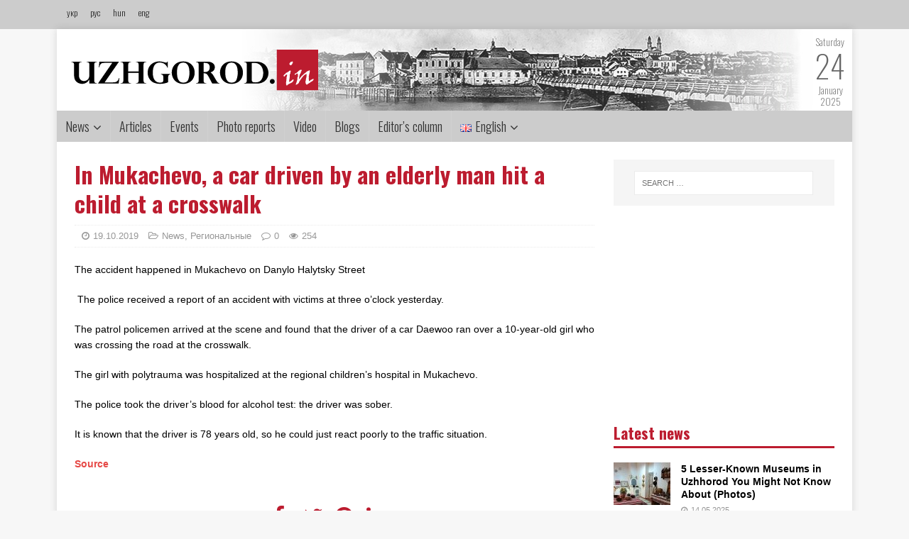

--- FILE ---
content_type: text/html; charset=UTF-8
request_url: http://uzhgorod.in/en/in-mukachevo-a-car-driven-by-an-elderly-man-hit-a-child-at-a-crosswalk/
body_size: 13410
content:
<!DOCTYPE html><html class="no-js" lang="en-GB"><head><meta charset="UTF-8"><meta name="viewport" content="width=device-width, initial-scale=1.0"><meta property="og:image" content=""><meta property="og:image:width" content="600"><meta property="og:image:height" content="600"><meta property="og:title" content="In Mukachevo, a car driven by an elderly man hit a child at a crosswalk"><meta property="og:url" content="http://uzhgorod.in/en/in-mukachevo-a-car-driven-by-an-elderly-man-hit-a-child-at-a-crosswalk/"><link rel="preconnect" href="https://fonts.gstatic.com"><link href="https://fonts.googleapis.com/css2?family=Oswald:wght@200;300;400;500;600;700&display=swap" rel="stylesheet"><link rel="profile" href="http://gmpg.org/xfn/11" /> <script type="text/javascript">var _gaq = _gaq || [];
  _gaq.push(['_setAccount', 'UA-27455159-1']);
  _gaq.push(['_trackPageview']);

  (function() {
    var ga = document.createElement('script'); ga.type = 'text/javascript'; ga.async = true;
    ga.src = ('https:' == document.location.protocol ? 'https://ssl' : 'http://www') + '.google-analytics.com/ga.js';
    var s = document.getElementsByTagName('script')[0]; s.parentNode.insertBefore(ga, s);
  })();</script> <link media="all" href="http://uzhgorod.in/wp-content/cache/autoptimize/css/autoptimize_5f57f76258178d3c0776d8d67bfa7f4b.css" rel="stylesheet" /><link media="screen" href="http://uzhgorod.in/wp-content/cache/autoptimize/css/autoptimize_0109b720bf00de7724e781da2a7e1d44.css" rel="stylesheet" /><title>In Mukachevo, a car driven by an elderly man hit a child at a crosswalk &#8211; uzhgorodin</title><link rel='dns-prefetch' href='//fonts.googleapis.com' /><link rel='dns-prefetch' href='//s.w.org' /><link rel="alternate" type="application/rss+xml" title="uzhgorodin &raquo; Feed" href="http://uzhgorod.in/en/feed/" /><link rel="alternate" type="application/rss+xml" title="uzhgorodin &raquo; Comments Feed" href="http://uzhgorod.in/en/comments/feed/" /><link rel="alternate" type="application/rss+xml" title="uzhgorodin &raquo; In Mukachevo, a car driven by an elderly man hit a child at a crosswalk Comments Feed" href="http://uzhgorod.in/en/in-mukachevo-a-car-driven-by-an-elderly-man-hit-a-child-at-a-crosswalk/feed/" /> <script type="text/javascript">window._wpemojiSettings = {"baseUrl":"https:\/\/s.w.org\/images\/core\/emoji\/13.0.0\/72x72\/","ext":".png","svgUrl":"https:\/\/s.w.org\/images\/core\/emoji\/13.0.0\/svg\/","svgExt":".svg","source":{"concatemoji":"http:\/\/uzhgorod.in\/wp-includes\/js\/wp-emoji-release.min.js?ver=5.5.17"}};
			!function(e,a,t){var n,r,o,i=a.createElement("canvas"),p=i.getContext&&i.getContext("2d");function s(e,t){var a=String.fromCharCode;p.clearRect(0,0,i.width,i.height),p.fillText(a.apply(this,e),0,0);e=i.toDataURL();return p.clearRect(0,0,i.width,i.height),p.fillText(a.apply(this,t),0,0),e===i.toDataURL()}function c(e){var t=a.createElement("script");t.src=e,t.defer=t.type="text/javascript",a.getElementsByTagName("head")[0].appendChild(t)}for(o=Array("flag","emoji"),t.supports={everything:!0,everythingExceptFlag:!0},r=0;r<o.length;r++)t.supports[o[r]]=function(e){if(!p||!p.fillText)return!1;switch(p.textBaseline="top",p.font="600 32px Arial",e){case"flag":return s([127987,65039,8205,9895,65039],[127987,65039,8203,9895,65039])?!1:!s([55356,56826,55356,56819],[55356,56826,8203,55356,56819])&&!s([55356,57332,56128,56423,56128,56418,56128,56421,56128,56430,56128,56423,56128,56447],[55356,57332,8203,56128,56423,8203,56128,56418,8203,56128,56421,8203,56128,56430,8203,56128,56423,8203,56128,56447]);case"emoji":return!s([55357,56424,8205,55356,57212],[55357,56424,8203,55356,57212])}return!1}(o[r]),t.supports.everything=t.supports.everything&&t.supports[o[r]],"flag"!==o[r]&&(t.supports.everythingExceptFlag=t.supports.everythingExceptFlag&&t.supports[o[r]]);t.supports.everythingExceptFlag=t.supports.everythingExceptFlag&&!t.supports.flag,t.DOMReady=!1,t.readyCallback=function(){t.DOMReady=!0},t.supports.everything||(n=function(){t.readyCallback()},a.addEventListener?(a.addEventListener("DOMContentLoaded",n,!1),e.addEventListener("load",n,!1)):(e.attachEvent("onload",n),a.attachEvent("onreadystatechange",function(){"complete"===a.readyState&&t.readyCallback()})),(n=t.source||{}).concatemoji?c(n.concatemoji):n.wpemoji&&n.twemoji&&(c(n.twemoji),c(n.wpemoji)))}(window,document,window._wpemojiSettings);</script> <link rel='stylesheet' id='mh-google-fonts-css'  href='https://fonts.googleapis.com/css?family=Open+Sans:400,400italic,700,600' type='text/css' media='all' /> <script type='text/javascript' src='http://uzhgorod.in/wp-includes/js/jquery/jquery.js?ver=1.12.4-wp' id='jquery-core-js'></script> <script type='application/json' id='wpp-json'>{"sampling_active":0,"sampling_rate":100,"ajax_url":"http:\/\/uzhgorod.in\/wp-json\/wordpress-popular-posts\/v1\/popular-posts","ID":197561,"token":"58f3b28c3f","lang":"en","debug":0}</script> <link rel="https://api.w.org/" href="http://uzhgorod.in/wp-json/" /><link rel="alternate" type="application/json" href="http://uzhgorod.in/wp-json/wp/v2/posts/197561" /><link rel="EditURI" type="application/rsd+xml" title="RSD" href="http://uzhgorod.in/xmlrpc.php?rsd" /><link rel="wlwmanifest" type="application/wlwmanifest+xml" href="http://uzhgorod.in/wp-includes/wlwmanifest.xml" /><link rel='prev' title='Let&#8217;s go to the Bozdosh Park: &#8220;Indian Summer&#8221; has started (PROGRAM)' href='http://uzhgorod.in/en/let-s-go-to-the-bozdosh-park-indian-summer-has-started-program/' /><link rel='next' title='This weekend, the weather in Transcarpathia will be warm and dry' href='http://uzhgorod.in/en/this-weekend-the-weather-in-transcarpathia-will-be-warm-and-dry/' /><meta name="generator" content="WordPress 5.5.17" /><link rel="canonical" href="http://uzhgorod.in/en/in-mukachevo-a-car-driven-by-an-elderly-man-hit-a-child-at-a-crosswalk/" /><link rel='shortlink' href='http://uzhgorod.in/?p=197561' /><link rel="alternate" type="application/json+oembed" href="http://uzhgorod.in/wp-json/oembed/1.0/embed?url=http%3A%2F%2Fuzhgorod.in%2Fen%2Fin-mukachevo-a-car-driven-by-an-elderly-man-hit-a-child-at-a-crosswalk%2F" /><link rel="alternate" type="text/xml+oembed" href="http://uzhgorod.in/wp-json/oembed/1.0/embed?url=http%3A%2F%2Fuzhgorod.in%2Fen%2Fin-mukachevo-a-car-driven-by-an-elderly-man-hit-a-child-at-a-crosswalk%2F&#038;format=xml" /><link rel="alternate" href="http://uzhgorod.in/u-mukachevi-avtomobil-kerovanyj-litnim-cholovikom-zbyv-dytynu-na-pishohidnomu-perehodi/" hreflang="uk" /><link rel="alternate" href="http://uzhgorod.in/en/in-mukachevo-a-car-driven-by-an-elderly-man-hit-a-child-at-a-crosswalk/" hreflang="en" /><link rel="alternate" href="http://uzhgorod.in/ru/v-mukachevo-avtomobyl-upravlyaemyj-pozhylym-muzhchynoj-sbyl-rebenka-na-peshehodnom-perehode/" hreflang="ru" /> <!--[if lt IE 9]> <script src="http://uzhgorod.in/wp-content/themes/mh-magazine-lite/js/css3-mediaqueries.js"></script> <![endif]--><link rel="icon" href="http://uzhgorod.in/wp-content/uploads/2020/11/cropped-logo22-32x32.jpg" sizes="32x32" /><link rel="icon" href="http://uzhgorod.in/wp-content/uploads/2020/11/cropped-logo22-192x192.jpg" sizes="192x192" /><link rel="apple-touch-icon" href="http://uzhgorod.in/wp-content/uploads/2020/11/cropped-logo22-180x180.jpg" /><meta name="msapplication-TileImage" content="http://uzhgorod.in/wp-content/uploads/2020/11/cropped-logo22-270x270.jpg" /></head><body id="mh-mobile" class="post-template-default single single-post postid-197561 single-format-standard wp-custom-logo mh-right-sb" itemscope="itemscope" itemtype="http://schema.org/WebPage"><div class="toppp"><div class="topcont"><div class="langs"> <a href="http://uzhgorod.in">укр</a> <a href="http://uzhgorod.in/ru">рус</a> <a href="http://uzhgorod.in/hu">hun</a> <a href="http://uzhgorod.in/en">eng</a></div></div></div><div class="mh-container mh-container-outer"><div class="mh-header-mobile-nav mh-clearfix"></div><header class="mh-header" itemscope="itemscope" itemtype="http://schema.org/WPHeader"><div class="mh-container mh-container-inner mh-row mh-clearfix"><div class="mh-custom-header mh-clearfix"><div class="mh-site-identity"><div class="mh-site-logo" role="banner" itemscope="itemscope" itemtype="http://schema.org/Brand"> <a href="http://uzhgorod.in/en/golovna-english" class="custom-logo-link" rel="home"><noscript><img width="348" height="59" src="http://uzhgorod.in/wp-content/uploads/2020/11/cropped-logo.png" class="custom-logo" alt="uzhgorodin" srcset="http://uzhgorod.in/wp-content/uploads/2020/11/cropped-logo.png 348w, http://uzhgorod.in/wp-content/uploads/2020/11/cropped-logo-300x51.png 300w" sizes="(max-width: 348px) 100vw, 348px"></noscript><img width="348" height="59" src='data:image/svg+xml,%3Csvg%20xmlns=%22http://www.w3.org/2000/svg%22%20viewBox=%220%200%20348%2059%22%3E%3C/svg%3E' data-src="http://uzhgorod.in/wp-content/uploads/2020/11/cropped-logo.png" class="lazyload custom-logo" alt="uzhgorodin" data-srcset="http://uzhgorod.in/wp-content/uploads/2020/11/cropped-logo.png 348w, http://uzhgorod.in/wp-content/uploads/2020/11/cropped-logo-300x51.png 300w" data-sizes="(max-width: 348px) 100vw, 348px"></a></div></div></div><div class="datum"> <span>Saturday</span> <br> <span style="font-size:44px">24</span><br> <span>January</span><br> <span>2025</span><br></div></div><div class="mh-main-nav-wrap"><nav class="mh-navigation mh-main-nav mh-container mh-container-inner mh-clearfix" itemscope="itemscope" itemtype="http://schema.org/SiteNavigationElement"><div class="menu-main-menu-container"><ul id="menu-main-menu" class="menu"><li id="menu-item-204468" class="menu-item menu-item-type-taxonomy menu-item-object-category current-post-ancestor current-menu-parent current-custom-parent menu-item-has-children menu-item-204468"><a href="http://uzhgorod.in/en/category/news/">News</a><ul class="sub-menu"><li id="menu-item-203952" class="menu-item menu-item-type-taxonomy menu-item-object-category menu-item-203952"><a href="http://uzhgorod.in/en/category/politics/">Politics</a></li><li id="menu-item-203950" class="menu-item menu-item-type-taxonomy menu-item-object-category menu-item-203950"><a href="http://uzhgorod.in/en/category/economy/">Economy</a></li><li id="menu-item-203949" class="menu-item menu-item-type-taxonomy menu-item-object-category menu-item-203949"><a href="http://uzhgorod.in/en/category/culture/">Culture</a></li><li id="menu-item-203953" class="menu-item menu-item-type-taxonomy menu-item-object-category menu-item-203953"><a href="http://uzhgorod.in/en/category/society/">Society</a></li><li id="menu-item-203954" class="menu-item menu-item-type-taxonomy menu-item-object-category menu-item-203954"><a href="http://uzhgorod.in/en/category/tourism/">Tourism</a></li><li id="menu-item-204170" class="menu-item menu-item-type-taxonomy menu-item-object-category menu-item-204170"><a href="http://uzhgorod.in/en/category/life/">Life</a></li><li id="menu-item-203948" class="menu-item menu-item-type-taxonomy menu-item-object-category menu-item-203948"><a href="http://uzhgorod.in/en/category/criminal-and-emergency/">Criminal and Emergency</a></li><li id="menu-item-203947" class="menu-item menu-item-type-taxonomy menu-item-object-category menu-item-203947"><a href="http://uzhgorod.in/en/category/communal/">Communal</a></li><li id="menu-item-203955" class="menu-item menu-item-type-taxonomy menu-item-object-category menu-item-203955"><a href="http://uzhgorod.in/en/category/transcarpathians-abroad/">Transcarpathians abroad</a></li><li id="menu-item-203956" class="menu-item menu-item-type-taxonomy menu-item-object-category menu-item-203956"><a href="http://uzhgorod.in/en/category/entrepreneurs/">Entrepreneurs</a></li><li id="menu-item-203951" class="menu-item menu-item-type-taxonomy menu-item-object-category menu-item-203951"><a href="http://uzhgorod.in/en/category/interviews/">Interviews</a></li></ul></li><li id="menu-item-204469" class="menu-item menu-item-type-taxonomy menu-item-object-category menu-item-204469"><a href="http://uzhgorod.in/en/category/article/">Articles</a></li><li id="menu-item-204615" class="menu-item menu-item-type-taxonomy menu-item-object-category menu-item-204615"><a href="http://uzhgorod.in/en/category/event/">Events</a></li><li id="menu-item-204472" class="menu-item menu-item-type-taxonomy menu-item-object-category menu-item-204472"><a href="http://uzhgorod.in/en/category/photo-reports/">Photo reports</a></li><li id="menu-item-204474" class="menu-item menu-item-type-taxonomy menu-item-object-category menu-item-204474"><a href="http://uzhgorod.in/en/category/video-en/">Video</a></li><li id="menu-item-204477" class="menu-item menu-item-type-taxonomy menu-item-object-category menu-item-204477"><a href="http://uzhgorod.in/en/category/blogy/">Blogs</a></li><li id="menu-item-204481" class="menu-item menu-item-type-taxonomy menu-item-object-category menu-item-204481"><a href="http://uzhgorod.in/en/category/editors-column/">Editor&#8217;s column</a></li><li id="menu-item-265" class="pll-parent-menu-item menu-item menu-item-type-custom menu-item-object-custom current-menu-parent menu-item-has-children menu-item-265"><a href="#pll_switcher"><img src="[data-uri]" title="English" alt="English" width="16" height="11" style="width: 16px; height: 11px;" /><span style="margin-left:0.3em;">English</span></a><ul class="sub-menu"><li id="menu-item-265-uk" class="lang-item lang-item-11 lang-item-uk lang-item-first menu-item menu-item-type-custom menu-item-object-custom menu-item-265-uk"><a href="http://uzhgorod.in/u-mukachevi-avtomobil-kerovanyj-litnim-cholovikom-zbyv-dytynu-na-pishohidnomu-perehodi/" hreflang="uk" lang="uk"><img src="[data-uri]" title="Українська" alt="Українська" width="16" height="11" style="width: 16px; height: 11px;" /><span style="margin-left:0.3em;">Українська</span></a></li><li id="menu-item-265-en" class="lang-item lang-item-14 lang-item-en current-lang menu-item menu-item-type-custom menu-item-object-custom menu-item-265-en"><a href="http://uzhgorod.in/en/in-mukachevo-a-car-driven-by-an-elderly-man-hit-a-child-at-a-crosswalk/" hreflang="en-GB" lang="en-GB"><img src="[data-uri]" title="English" alt="English" width="16" height="11" style="width: 16px; height: 11px;" /><span style="margin-left:0.3em;">English</span></a></li><li id="menu-item-265-hu" class="lang-item lang-item-18 lang-item-hu no-translation menu-item menu-item-type-custom menu-item-object-custom menu-item-265-hu"><a href="http://uzhgorod.in/hu/golovna-magyar/" hreflang="hu-HU" lang="hu-HU"><img src="[data-uri]" title="Magyar" alt="Magyar" width="16" height="11" style="width: 16px; height: 11px;" /><span style="margin-left:0.3em;">Magyar</span></a></li><li id="menu-item-265-ru" class="lang-item lang-item-22 lang-item-ru menu-item menu-item-type-custom menu-item-object-custom menu-item-265-ru"><a href="http://uzhgorod.in/ru/v-mukachevo-avtomobyl-upravlyaemyj-pozhylym-muzhchynoj-sbyl-rebenka-na-peshehodnom-perehode/" hreflang="ru-RU" lang="ru-RU"><img src="[data-uri]" title="Русский" alt="Русский" width="16" height="11" style="width: 16px; height: 11px;" /><span style="margin-left:0.3em;">Русский</span></a></li></ul></li></ul></div></nav></div></header><div class="mh-wrapper mh-clearfix"><div id="main-content" class="mh-content" role="main" itemprop="mainContentOfPage"><article id="post-197561" class="post-197561 post type-post status-publish format-standard hentry category-news category-regyonalnye"><header class="entry-header mh-clearfix"><h1 class="entry-title">In Mukachevo, a car driven by an elderly man hit a child at a crosswalk</h1><p class="mh-meta entry-meta"> <span class="entry-meta-date updated"><i class="fa fa-clock-o"></i><a href="http://uzhgorod.in/en/2019/10/">19.10.2019</a></span> <span class="entry-meta-author author vcard"><i class="fa fa-user"></i><a class="fn" href="http://uzhgorod.in/en/author/shpilman/">shpilman</a></span> <span class="entry-meta-categories"><i class="fa fa-folder-open-o"></i><a href="http://uzhgorod.in/en/category/news/" rel="category tag">News</a>, <a href="http://uzhgorod.in/ru/category/regyonalnye/" rel="category tag">Региональные</a></span> <span class="entry-meta-comments"><i class="fa fa-comment-o"></i><a class="mh-comment-scroll" href="http://uzhgorod.in/en/in-mukachevo-a-car-driven-by-an-elderly-man-hit-a-child-at-a-crosswalk/#mh-comments">0</a></span> <span class="entry-meta-views"><i class="fa fa-eye"></i>254</span></p></header><div class="entry-content mh-clearfix"><p>The accident happened in Mukachevo on Danylo Halytsky Street&nbsp;</p><p>&nbsp;The police received a report of an accident with victims at three o&#8217;clock yesterday.</p><p>The patrol policemen arrived at the scene and found that the driver of a car Daewoo ran over a 10-year-old girl who was crossing the road at the crosswalk.&nbsp;</p><p>The girl with polytrauma was hospitalized at the regional children&#8217;s hospital in Mukachevo.&nbsp;</p><p>The police took the driver&#8217;s blood for alcohol test: the driver was sober.</p><p>It is known that the driver is 78 years old, so he could just react poorly to the traffic situation.&nbsp;</p><p><a href="#[base64]" class="external-link">Source</a></p></div><div class="social-share"><ul><li> <a href="https://www.facebook.com/sharer.php?u=http://uzhgorod.in/en/in-mukachevo-a-car-driven-by-an-elderly-man-hit-a-child-at-a-crosswalk/&amp;t=In Mukachevo, a car driven by an elderly man hit a child at a crosswalk" class="social-fb" target="_blank"> <i class="fa fa-facebook" aria-hidden="true"></i> </a></li><li> <a href="https://twitter.com/share?url=http://uzhgorod.in/en/in-mukachevo-a-car-driven-by-an-elderly-man-hit-a-child-at-a-crosswalk/&amp;text=In Mukachevo, a car driven by an elderly man hit a child at a crosswalk&amp;hashtags=my_hashtag" class="social-tw" target="_blank"> <i class="fa fa-twitter" aria-hidden="true"></i> </a></li><li> <a href="javascript:void((function()%7Bvar%20e=document.createElement('script');e.setAttribute('type','text/javascript');e.setAttribute('charset','UTF-8');e.setAttribute('src','http://assets.pinterest.com/js/pinmarklet.js?r='+Math.random()*99999999);document.body.appendChild(e)%7D)());" class="social-pt"> <i class="fa fa-pinterest" aria-hidden="true"></i> </a></li><li> <a href="http://www.linkedin.com/shareArticle?mini=true&url=http://uzhgorod.in/en/in-mukachevo-a-car-driven-by-an-elderly-man-hit-a-child-at-a-crosswalk/&title=In Mukachevo, a car driven by an elderly man hit a child at a crosswalk&summary=&source=uzhgorodin" target="_new"> <i class="fa fa-linkedin" aria-hidden="true"></i> </a></li></ul></div> <ins class="adsbygoogle"
 style="display:block"
 data-ad-client="ca-pub-6628720356072578"
 data-ad-slot="7578282646"
 data-ad-format="auto"></ins></article><h4 id="mh-comments" class="mh-widget-title mh-comment-form-title"> <span class="mh-widget-title-inner"> Будьте першим, додайте коментар! </span></h4><div id="respond" class="comment-respond"><h3 id="reply-title" class="comment-reply-title">Залишити відгук <small><a rel="nofollow" id="cancel-comment-reply-link" href="/en/in-mukachevo-a-car-driven-by-an-elderly-man-hit-a-child-at-a-crosswalk/#respond" style="display:none;">Cancel reply</a></small></h3><p class="must-log-in">You must be <a href="http://uzhgorod.in/wp-login.php?redirect_to=http%3A%2F%2Fuzhgorod.in%2Fen%2Fin-mukachevo-a-car-driven-by-an-elderly-man-hit-a-child-at-a-crosswalk%2F">logged in</a> to post a comment.</p></div></div><aside class="mh-widget-col-1 mh-sidebar" itemscope="itemscope" itemtype="http://schema.org/WPSideBar"><div id="search-2" class="mh-widget widget_search"><form role="search" method="get" class="search-form" action="http://uzhgorod.in/en/"> <label> <span class="screen-reader-text">Search for:</span> <input type="search" class="search-field" placeholder="Search &hellip;" value="" name="s" /> </label> <input type="submit" class="search-submit" value="Search" /></form></div><div id="custom_html-9" class="widget_text mh-widget widget_custom_html"><div class="textwidget custom-html-widget"><script type="text/javascript">google_ad_client = "ca-pub-6628720356072578";
/* 300x250 */
google_ad_slot = "3937632640";
google_ad_width = 300;
google_ad_height = 250;</script> <script type="text/javascript"
src="//pagead2.googlesyndication.com/pagead/show_ads.js"></script></div></div><div id="mh_custom_posts-4" class="mh-widget mh_custom_posts"><h4 class="mh-widget-title"><span class="mh-widget-title-inner">Latest news</span></h4><ul class="mh-custom-posts-widget mh-clearfix"><li class="post-267072 mh-custom-posts-item mh-custom-posts-small mh-clearfix"><figure class="mh-custom-posts-thumb"> <a href="http://uzhgorod.in/en/5-lesser-known-museums-in-uzhhorod-you-might-not-know-about-photos/" title="5 Lesser-Known Museums in Uzhhorod You Might Not Know About (Photos)"><noscript><img width="80" height="60" src="http://uzhgorod.in/wp-content/uploads/2025/05/muz1.jpg-80x60.jpg" class="attachment-mh-magazine-lite-small size-mh-magazine-lite-small wp-post-image" alt="" srcset="http://uzhgorod.in/wp-content/uploads/2025/05/muz1.jpg-80x60.jpg 80w, http://uzhgorod.in/wp-content/uploads/2025/05/muz1.jpg-326x245.jpg 326w" sizes="(max-width: 80px) 100vw, 80px" /></noscript><img width="80" height="60" src='data:image/svg+xml,%3Csvg%20xmlns=%22http://www.w3.org/2000/svg%22%20viewBox=%220%200%2080%2060%22%3E%3C/svg%3E' data-src="http://uzhgorod.in/wp-content/uploads/2025/05/muz1.jpg-80x60.jpg" class="lazyload attachment-mh-magazine-lite-small size-mh-magazine-lite-small wp-post-image" alt="" data-srcset="http://uzhgorod.in/wp-content/uploads/2025/05/muz1.jpg-80x60.jpg 80w, http://uzhgorod.in/wp-content/uploads/2025/05/muz1.jpg-326x245.jpg 326w" data-sizes="(max-width: 80px) 100vw, 80px" /> </a></figure><div class="mh-custom-posts-header"><p class="mh-custom-posts-small-title"> <a href="http://uzhgorod.in/en/5-lesser-known-museums-in-uzhhorod-you-might-not-know-about-photos/" title="5 Lesser-Known Museums in Uzhhorod You Might Not Know About (Photos)"> 5 Lesser-Known Museums in Uzhhorod You Might Not Know About (Photos) </a></p><div class="mh-meta mh-custom-posts-meta"> <span class="mh-meta-date updated"><i class="fa fa-clock-o"></i>14.05.2025</span></div></div></li><li class="post-267070 mh-custom-posts-item mh-custom-posts-small mh-clearfix"><figure class="mh-custom-posts-thumb"> <a href="http://uzhgorod.in/en/zakarpattia-oblast-increases-its-generating-capacity-by-20-mw-in-three-months/" title="Zakarpattia Oblast Increases Its Generating Capacity by 20 MW in Three Months"><noscript><img width="80" height="60" src="http://uzhgorod.in/wp-content/uploads/2025/05/11-1-80x60.png" class="attachment-mh-magazine-lite-small size-mh-magazine-lite-small wp-post-image" alt="" srcset="http://uzhgorod.in/wp-content/uploads/2025/05/11-1-80x60.png 80w, http://uzhgorod.in/wp-content/uploads/2025/05/11-1-326x245.png 326w" sizes="(max-width: 80px) 100vw, 80px" /></noscript><img width="80" height="60" src='data:image/svg+xml,%3Csvg%20xmlns=%22http://www.w3.org/2000/svg%22%20viewBox=%220%200%2080%2060%22%3E%3C/svg%3E' data-src="http://uzhgorod.in/wp-content/uploads/2025/05/11-1-80x60.png" class="lazyload attachment-mh-magazine-lite-small size-mh-magazine-lite-small wp-post-image" alt="" data-srcset="http://uzhgorod.in/wp-content/uploads/2025/05/11-1-80x60.png 80w, http://uzhgorod.in/wp-content/uploads/2025/05/11-1-326x245.png 326w" data-sizes="(max-width: 80px) 100vw, 80px" /> </a></figure><div class="mh-custom-posts-header"><p class="mh-custom-posts-small-title"> <a href="http://uzhgorod.in/en/zakarpattia-oblast-increases-its-generating-capacity-by-20-mw-in-three-months/" title="Zakarpattia Oblast Increases Its Generating Capacity by 20 MW in Three Months"> Zakarpattia Oblast Increases Its Generating Capacity by 20 MW in Three Months </a></p><div class="mh-meta mh-custom-posts-meta"> <span class="mh-meta-date updated"><i class="fa fa-clock-o"></i>14.05.2025</span></div></div></li><li class="post-267068 mh-custom-posts-item mh-custom-posts-small mh-clearfix"><figure class="mh-custom-posts-thumb"> <a href="http://uzhgorod.in/en/a-banner-depicting-slovak-prime-minister-robert-fico-in-a-soviet-military-uniform-with-the-word-traitor-was-hung-in-the-city-of-kosice/" title="A banner depicting Slovak Prime Minister Robert Fico in a Soviet military uniform with the word &#8220;Traitor&#8221; was hung in the city of Košice"><noscript><img width="80" height="60" src="http://uzhgorod.in/wp-content/uploads/2025/05/22-2-80x60.jpg" class="attachment-mh-magazine-lite-small size-mh-magazine-lite-small wp-post-image" alt="" srcset="http://uzhgorod.in/wp-content/uploads/2025/05/22-2-80x60.jpg 80w, http://uzhgorod.in/wp-content/uploads/2025/05/22-2-678x509.jpg 678w, http://uzhgorod.in/wp-content/uploads/2025/05/22-2-326x245.jpg 326w" sizes="(max-width: 80px) 100vw, 80px" /></noscript><img width="80" height="60" src='data:image/svg+xml,%3Csvg%20xmlns=%22http://www.w3.org/2000/svg%22%20viewBox=%220%200%2080%2060%22%3E%3C/svg%3E' data-src="http://uzhgorod.in/wp-content/uploads/2025/05/22-2-80x60.jpg" class="lazyload attachment-mh-magazine-lite-small size-mh-magazine-lite-small wp-post-image" alt="" data-srcset="http://uzhgorod.in/wp-content/uploads/2025/05/22-2-80x60.jpg 80w, http://uzhgorod.in/wp-content/uploads/2025/05/22-2-678x509.jpg 678w, http://uzhgorod.in/wp-content/uploads/2025/05/22-2-326x245.jpg 326w" data-sizes="(max-width: 80px) 100vw, 80px" /> </a></figure><div class="mh-custom-posts-header"><p class="mh-custom-posts-small-title"> <a href="http://uzhgorod.in/en/a-banner-depicting-slovak-prime-minister-robert-fico-in-a-soviet-military-uniform-with-the-word-traitor-was-hung-in-the-city-of-kosice/" title="A banner depicting Slovak Prime Minister Robert Fico in a Soviet military uniform with the word &#8220;Traitor&#8221; was hung in the city of Košice"> A banner depicting Slovak Prime Minister Robert Fico in a Soviet military uniform with the word &#8220;Traitor&#8221; was hung in the city of Košice </a></p><div class="mh-meta mh-custom-posts-meta"> <span class="mh-meta-date updated"><i class="fa fa-clock-o"></i>14.05.2025</span></div></div></li><li class="post-264277 mh-custom-posts-item mh-custom-posts-small mh-clearfix"><figure class="mh-custom-posts-thumb"> <a href="http://uzhgorod.in/en/russia-launches-deadly-missile-strike-on-sumy-on-palm-sunday-21-killed-over-80-injured/" title="Russia launches deadly missile strike on Sumy on Palm Sunday: 21 killed, over 80 injured"><noscript><img width="80" height="60" src="http://uzhgorod.in/wp-content/uploads/2025/04/sum18-80x60.jpg" class="attachment-mh-magazine-lite-small size-mh-magazine-lite-small wp-post-image" alt="" srcset="http://uzhgorod.in/wp-content/uploads/2025/04/sum18-80x60.jpg 80w, http://uzhgorod.in/wp-content/uploads/2025/04/sum18-678x509.jpg 678w, http://uzhgorod.in/wp-content/uploads/2025/04/sum18-326x245.jpg 326w" sizes="(max-width: 80px) 100vw, 80px" /></noscript><img width="80" height="60" src='data:image/svg+xml,%3Csvg%20xmlns=%22http://www.w3.org/2000/svg%22%20viewBox=%220%200%2080%2060%22%3E%3C/svg%3E' data-src="http://uzhgorod.in/wp-content/uploads/2025/04/sum18-80x60.jpg" class="lazyload attachment-mh-magazine-lite-small size-mh-magazine-lite-small wp-post-image" alt="" data-srcset="http://uzhgorod.in/wp-content/uploads/2025/04/sum18-80x60.jpg 80w, http://uzhgorod.in/wp-content/uploads/2025/04/sum18-678x509.jpg 678w, http://uzhgorod.in/wp-content/uploads/2025/04/sum18-326x245.jpg 326w" data-sizes="(max-width: 80px) 100vw, 80px" /> </a></figure><div class="mh-custom-posts-header"><p class="mh-custom-posts-small-title"> <a href="http://uzhgorod.in/en/russia-launches-deadly-missile-strike-on-sumy-on-palm-sunday-21-killed-over-80-injured/" title="Russia launches deadly missile strike on Sumy on Palm Sunday: 21 killed, over 80 injured"> Russia launches deadly missile strike on Sumy on Palm Sunday: 21 killed, over 80 injured </a></p><div class="mh-meta mh-custom-posts-meta"> <span class="mh-meta-date updated"><i class="fa fa-clock-o"></i>13.04.2025</span></div></div></li><li class="post-254158 mh-custom-posts-item mh-custom-posts-small mh-clearfix"><figure class="mh-custom-posts-thumb"> <a href="http://uzhgorod.in/en/mukachevo-man-attacks-stepdaughter-with-knife-during-argument/" title="Mukachevo man attacks stepdaughter with knife during argument"><noscript><img width="80" height="60" src="http://uzhgorod.in/wp-content/uploads/2024/09/kill0-80x60.jpg" class="attachment-mh-magazine-lite-small size-mh-magazine-lite-small wp-post-image" alt="" srcset="http://uzhgorod.in/wp-content/uploads/2024/09/kill0-80x60.jpg 80w, http://uzhgorod.in/wp-content/uploads/2024/09/kill0-678x509.jpg 678w, http://uzhgorod.in/wp-content/uploads/2024/09/kill0-326x245.jpg 326w" sizes="(max-width: 80px) 100vw, 80px" /></noscript><img width="80" height="60" src='data:image/svg+xml,%3Csvg%20xmlns=%22http://www.w3.org/2000/svg%22%20viewBox=%220%200%2080%2060%22%3E%3C/svg%3E' data-src="http://uzhgorod.in/wp-content/uploads/2024/09/kill0-80x60.jpg" class="lazyload attachment-mh-magazine-lite-small size-mh-magazine-lite-small wp-post-image" alt="" data-srcset="http://uzhgorod.in/wp-content/uploads/2024/09/kill0-80x60.jpg 80w, http://uzhgorod.in/wp-content/uploads/2024/09/kill0-678x509.jpg 678w, http://uzhgorod.in/wp-content/uploads/2024/09/kill0-326x245.jpg 326w" data-sizes="(max-width: 80px) 100vw, 80px" /> </a></figure><div class="mh-custom-posts-header"><p class="mh-custom-posts-small-title"> <a href="http://uzhgorod.in/en/mukachevo-man-attacks-stepdaughter-with-knife-during-argument/" title="Mukachevo man attacks stepdaughter with knife during argument"> Mukachevo man attacks stepdaughter with knife during argument </a></p><div class="mh-meta mh-custom-posts-meta"> <span class="mh-meta-date updated"><i class="fa fa-clock-o"></i>27.09.2024</span></div></div></li><li class="post-254149 mh-custom-posts-item mh-custom-posts-small mh-clearfix"><figure class="mh-custom-posts-thumb"> <a href="http://uzhgorod.in/en/antique-bible-seized-at-the-romanian-border-for-examination/" title="Antique Bible seized at the Romanian border for examination"><noscript><img width="80" height="60" src="http://uzhgorod.in/wp-content/uploads/2024/09/bib2-80x60.jpg" class="attachment-mh-magazine-lite-small size-mh-magazine-lite-small wp-post-image" alt="" srcset="http://uzhgorod.in/wp-content/uploads/2024/09/bib2-80x60.jpg 80w, http://uzhgorod.in/wp-content/uploads/2024/09/bib2-678x509.jpg 678w, http://uzhgorod.in/wp-content/uploads/2024/09/bib2-326x245.jpg 326w" sizes="(max-width: 80px) 100vw, 80px" /></noscript><img width="80" height="60" src='data:image/svg+xml,%3Csvg%20xmlns=%22http://www.w3.org/2000/svg%22%20viewBox=%220%200%2080%2060%22%3E%3C/svg%3E' data-src="http://uzhgorod.in/wp-content/uploads/2024/09/bib2-80x60.jpg" class="lazyload attachment-mh-magazine-lite-small size-mh-magazine-lite-small wp-post-image" alt="" data-srcset="http://uzhgorod.in/wp-content/uploads/2024/09/bib2-80x60.jpg 80w, http://uzhgorod.in/wp-content/uploads/2024/09/bib2-678x509.jpg 678w, http://uzhgorod.in/wp-content/uploads/2024/09/bib2-326x245.jpg 326w" data-sizes="(max-width: 80px) 100vw, 80px" /> </a></figure><div class="mh-custom-posts-header"><p class="mh-custom-posts-small-title"> <a href="http://uzhgorod.in/en/antique-bible-seized-at-the-romanian-border-for-examination/" title="Antique Bible seized at the Romanian border for examination"> Antique Bible seized at the Romanian border for examination </a></p><div class="mh-meta mh-custom-posts-meta"> <span class="mh-meta-date updated"><i class="fa fa-clock-o"></i>27.09.2024</span></div></div></li><li class="post-253989 mh-custom-posts-item mh-custom-posts-small mh-clearfix"><figure class="mh-custom-posts-thumb"> <a href="http://uzhgorod.in/en/we-will-never-forget-uzhhorod-celebrates-ukraine-s-defenders-day/" title="&#8220;We Will Never Forget&#8221;: Uzhhorod Celebrates Ukraine&#8217;s Defenders&#8217; Day"><noscript><img width="80" height="60" src="http://uzhgorod.in/wp-content/uploads/2024/09/t2-80x60.jpg" class="attachment-mh-magazine-lite-small size-mh-magazine-lite-small wp-post-image" alt="" srcset="http://uzhgorod.in/wp-content/uploads/2024/09/t2-80x60.jpg 80w, http://uzhgorod.in/wp-content/uploads/2024/09/t2-678x509.jpg 678w, http://uzhgorod.in/wp-content/uploads/2024/09/t2-326x245.jpg 326w" sizes="(max-width: 80px) 100vw, 80px" /></noscript><img width="80" height="60" src='data:image/svg+xml,%3Csvg%20xmlns=%22http://www.w3.org/2000/svg%22%20viewBox=%220%200%2080%2060%22%3E%3C/svg%3E' data-src="http://uzhgorod.in/wp-content/uploads/2024/09/t2-80x60.jpg" class="lazyload attachment-mh-magazine-lite-small size-mh-magazine-lite-small wp-post-image" alt="" data-srcset="http://uzhgorod.in/wp-content/uploads/2024/09/t2-80x60.jpg 80w, http://uzhgorod.in/wp-content/uploads/2024/09/t2-678x509.jpg 678w, http://uzhgorod.in/wp-content/uploads/2024/09/t2-326x245.jpg 326w" data-sizes="(max-width: 80px) 100vw, 80px" /> </a></figure><div class="mh-custom-posts-header"><p class="mh-custom-posts-small-title"> <a href="http://uzhgorod.in/en/we-will-never-forget-uzhhorod-celebrates-ukraine-s-defenders-day/" title="&#8220;We Will Never Forget&#8221;: Uzhhorod Celebrates Ukraine&#8217;s Defenders&#8217; Day"> &#8220;We Will Never Forget&#8221;: Uzhhorod Celebrates Ukraine&#8217;s Defenders&#8217; Day </a></p><div class="mh-meta mh-custom-posts-meta"> <span class="mh-meta-date updated"><i class="fa fa-clock-o"></i>23.09.2024</span></div></div></li><li class="post-253854 mh-custom-posts-item mh-custom-posts-small mh-clearfix"><figure class="mh-custom-posts-thumb"> <a href="http://uzhgorod.in/en/zakarpattia-resident-attempts-to-smuggle-air-rifle-across-slovakia-border-without-documents/" title="Zakarpattia Resident Attempts to Smuggle Air Rifle Across Slovakia Border Without Documents"><noscript><img width="80" height="60" src="http://uzhgorod.in/wp-content/uploads/2024/09/kontra1-80x60.jpg" class="attachment-mh-magazine-lite-small size-mh-magazine-lite-small wp-post-image" alt="" srcset="http://uzhgorod.in/wp-content/uploads/2024/09/kontra1-80x60.jpg 80w, http://uzhgorod.in/wp-content/uploads/2024/09/kontra1-326x245.jpg 326w" sizes="(max-width: 80px) 100vw, 80px" /></noscript><img width="80" height="60" src='data:image/svg+xml,%3Csvg%20xmlns=%22http://www.w3.org/2000/svg%22%20viewBox=%220%200%2080%2060%22%3E%3C/svg%3E' data-src="http://uzhgorod.in/wp-content/uploads/2024/09/kontra1-80x60.jpg" class="lazyload attachment-mh-magazine-lite-small size-mh-magazine-lite-small wp-post-image" alt="" data-srcset="http://uzhgorod.in/wp-content/uploads/2024/09/kontra1-80x60.jpg 80w, http://uzhgorod.in/wp-content/uploads/2024/09/kontra1-326x245.jpg 326w" data-sizes="(max-width: 80px) 100vw, 80px" /> </a></figure><div class="mh-custom-posts-header"><p class="mh-custom-posts-small-title"> <a href="http://uzhgorod.in/en/zakarpattia-resident-attempts-to-smuggle-air-rifle-across-slovakia-border-without-documents/" title="Zakarpattia Resident Attempts to Smuggle Air Rifle Across Slovakia Border Without Documents"> Zakarpattia Resident Attempts to Smuggle Air Rifle Across Slovakia Border Without Documents </a></p><div class="mh-meta mh-custom-posts-meta"> <span class="mh-meta-date updated"><i class="fa fa-clock-o"></i>20.09.2024</span></div></div></li></ul></div><div id="wpp-3" class="mh-widget popular-posts"><h4 class="mh-widget-title"><span class="mh-widget-title-inner">Popular</span></h4><ul class="wpp-list"><li> <a href="http://uzhgorod.in/grafiky-na-vivtorok-yak-vymykatymut-svitlo-na-zakarpatti-20-sichnya-prat-zakarpattyaoblenergo-oprylyudnylo-rozklad-pogodynnyh-vklyuchen-ta-vidklyuchen-elektroenergiyi-na-vivtorok-20-sichnya-2026-roku/" class="wpp-post-title" target="_self">Графік відключень світла на Закарпатті 20 січня: черги та корисні посилання</a> <span class="wpp-meta post-stats"><span class="wpp-date">posted on 20.01.2026</span></span></li><li> <a href="http://uzhgorod.in/uvaga-zakarpattya-onovleno-rozklad-podachi-elektroenergiyi-na-sogodni/" class="wpp-post-title" target="_self">Увага, Закарпаття! Оновлено розклад подачі електроенергії на сьогодні</a> <span class="wpp-meta post-stats"><span class="wpp-date">posted on 22.01.2026</span></span></li><li> <a href="http://uzhgorod.in/bilshe-godyn-zi-svitlom-zakarpattyaoblenergo-oprylyudnylo-rozklad-stabilizatsijnyh-obmezhen-na-seredu/" class="wpp-post-title" target="_self">Більше годин зі світлом: «Закарпаттяобленерго» оприлюднило розклад стабілізаційних обмежень на середу, 21 січня</a> <span class="wpp-meta post-stats"><span class="wpp-date">posted on 21.01.2026</span></span></li><li> <a href="http://uzhgorod.in/grafiky-vidklyuchen-svitla-na-23-sichnya-ofitsijna-informatsiya-dlya-zakarpattsiv/" class="wpp-post-title" target="_self">Графіки відключень світла на 23 січня: Офіційна інформація для закарпатців</a> <span class="wpp-meta post-stats"><span class="wpp-date">posted on 23.01.2026</span></span></li><li> <a href="http://uzhgorod.in/grafiky-na-ponedilok-prat-zakarpattyaoblenergo-oprylyudnylo-rozklad-vidklyuchen-na-19-sichnya/" class="wpp-post-title" target="_self">Графіки на понеділок: ПрАТ «Закарпаттяобленерго» оприлюднило розклад відключень на 19 січня</a> <span class="wpp-meta post-stats"><span class="wpp-date">posted on 19.01.2026</span></span></li><li> <a href="http://uzhgorod.in/chysta-voda-ta-novi-sanvuzly-unicef-ta-neeka-rozpochynayut-perevirku-dytsadkiv-uzhgoroda/" class="wpp-post-title" target="_self">Чиста вода та нові санвузли: UNICEF та NEEKA розпочинають перевірку дитсадків Ужгорода</a> <span class="wpp-meta post-stats"><span class="wpp-date">posted on 20.01.2026</span></span></li><li> <a href="http://uzhgorod.in/ryatuvaly-gurtom-v-uzhgorodi-nebajduzhi-ochevydtsi-dopomogly-zagasyty-palayuchyj-avtomobil-video/" class="wpp-post-title" target="_self">Рятували гуртом: в Ужгороді небайдужі очевидці допомогли загасити палаючий автомобіль (ВІДЕО)</a> <span class="wpp-meta post-stats"><span class="wpp-date">posted on 21.01.2026</span></span></li><li> <a href="http://uzhgorod.in/pryznachennya-v-dsns-predstavleno-novogo-ochilnyka-zakarpatskogo-garnizonu-ryatuvalnykiv/" class="wpp-post-title" target="_self">Призначення в ДСНС: представлено нового очільника закарпатського гарнізону рятувальників</a> <span class="wpp-meta post-stats"><span class="wpp-date">posted on 19.01.2026</span></span></li><li> <a href="http://uzhgorod.in/kryzhanyj-antytsyklon-na-zakarpatti-zafiksovano-morozy-nyzhche-20-gradusiv/" class="wpp-post-title" target="_self">Крижаний антициклон: на Закарпатті зафіксовано морози нижче -20 градусів</a> <span class="wpp-meta post-stats"><span class="wpp-date">posted on 19.01.2026</span></span></li><li> <a href="http://uzhgorod.in/granty-kadry-ta-navchannya-yak-ofisy-zrobleno-v-ukrayini-dopomogly-2500-zakarpattsyam/" class="wpp-post-title" target="_self">Гранти, кадри та навчання: як офіси «Зроблено в Україні» допомогли 2500 закарпатцям</a> <span class="wpp-meta post-stats"><span class="wpp-date">posted on 20.01.2026</span></span></li><li> <a href="http://uzhgorod.in/do-13-godyn-bez-svitla-yak-diyatymut-pogodynni-obmezhennya-dlya-shesty-grup-spozhyvachiv-u-nedilyu/" class="wpp-post-title" target="_self">До 13 годин без світла: як діятимуть погодинні обмеження для шести груп споживачів у неділю</a> <span class="wpp-meta post-stats"><span class="wpp-date">posted on 18.01.2026</span></span></li><li> <a href="http://uzhgorod.in/vidstezhuvaly-aeroporty-ta-vluchannya-raket-sbu-ta-prokuratura-vykryly-merezhu-okupantiv-u-lvovi-ta-mukachevi-video/" class="wpp-post-title" target="_self">Відстежували аеропорти та влучання ракет: СБУ та прокуратура викрили мережу окупантів у Львові та Мукачеві (ВІДЕО)</a> <span class="wpp-meta post-stats"><span class="wpp-date">posted on 22.01.2026</span></span></li></ul></div></aside></div><footer class="mh-footer" itemscope="itemscope" itemtype="http://schema.org/WPFooter"><div class="mh-container mh-container-inner mh-footer-widgets mh-row mh-clearfix"><div class="mh-col-1-1 mh-home-wide  mh-footer-area mh-footer-1"><div id="text-4" class="mh-footer-widget widget_text"><div class="textwidget"><p><b>Закарпатський інформаційно-діловий портал uzhgorod.in.</b></p><p>Передрук інформації тільки за умови прямого гіперпосилання на джерело не закритого для індексації пошуковими системами.</p><p>Наші контакти: <a href="mailto:uzhgorod.in1@gmail.com">uzhgorod.in1@gmail.com</a>, +380504328011</p></div></div></div></div></footer><div class="mh-copyright-wrap"><div class="mh-container mh-container-inner mh-clearfix"><p class="mh-copyright"><a style="font-size:12px;color:gold" target="blank" href="https://globalistic.net/">Зроблено: Globalistic </a></p></div></div></div>  <script async src="https://www.googletagmanager.com/gtag/js?id=UA-27455159-1"></script> <script>window.dataLayer = window.dataLayer || [];
  function gtag(){dataLayer.push(arguments);}
  gtag('js', new Date());

  gtag('config', 'UA-27455159-1');</script> <script type="text/javascript">jQuery( document ).ready( function() {
var innerParentEl = jQuery( '.cont-view-full.class-news, .cont-view-full.class-article, .cont-view-full.class-blog-post' );
var innerParentWd = innerParentEl.width();
var innerEls = innerParentEl.find( '.attr-long > :not( a[id] )' );
if( innerEls.length ) {
var innerElsCount = innerEls.length;
var adsBlockEl = jQuery( '<div style="margin-bottom: 8px; overflow: hidden; clear: both;"><ins class="adsbygoogle" style="display:block;" data-ad-client="ca-pub-6628720356072578" data-ad-slot="3261762642" data-ad-format="auto"></ins></div>' );
var middleElIndex = parseInt( innerElsCount / 2 - 1 );
jQuery( innerEls[ middleElIndex ] ).after( adsBlockEl );
}
var adsBlockQuantity = jQuery( 'ins.adsbygoogle' ).length;
if( adsBlockQuantity > 0 ) {
jQuery.getScript( '//pagead2.googlesyndication.com/pagead/js/adsbygoogle.js', function(){
for (var i = 0; i < adsBlockQuantity; i++) {
(adsbygoogle = window.adsbygoogle || []).push({});
}
});
}
});</script> <noscript><style>.lazyload{display:none;}</style></noscript><script data-noptimize="1">window.lazySizesConfig=window.lazySizesConfig||{};window.lazySizesConfig.loadMode=1;</script><script async data-noptimize="1" src='http://uzhgorod.in/wp-content/plugins/autoptimize/classes/external/js/lazysizes.min.js?ao_version=2.8.1'></script><script type='text/javascript' id='contact-form-7-js-extra'>var wpcf7 = {"apiSettings":{"root":"http:\/\/uzhgorod.in\/wp-json\/contact-form-7\/v1","namespace":"contact-form-7\/v1"},"cached":"1"};</script> <script type='text/javascript' id='jquery-fancybox-js-after'>var fb_timeout, fb_opts={'overlayShow':true,'hideOnOverlayClick':true,'showCloseButton':true,'margin':20,'centerOnScroll':false,'enableEscapeButton':true,'autoScale':true };
if(typeof easy_fancybox_handler==='undefined'){
var easy_fancybox_handler=function(){
jQuery('.nofancybox,a.wp-block-file__button,a.pin-it-button,a[href*="pinterest.com/pin/create"],a[href*="facebook.com/share"],a[href*="twitter.com/share"]').addClass('nolightbox');
/* IMG */
var fb_IMG_select='a[href*=".jpg"]:not(.nolightbox,li.nolightbox>a),area[href*=".jpg"]:not(.nolightbox),a[href*=".jpeg"]:not(.nolightbox,li.nolightbox>a),area[href*=".jpeg"]:not(.nolightbox),a[href*=".png"]:not(.nolightbox,li.nolightbox>a),area[href*=".png"]:not(.nolightbox),a[href*=".webp"]:not(.nolightbox,li.nolightbox>a),area[href*=".webp"]:not(.nolightbox)';
jQuery(fb_IMG_select).addClass('fancybox image').attr('rel','gallery');
jQuery('a.fancybox,area.fancybox,li.fancybox a').each(function(){jQuery(this).fancybox(jQuery.extend({},fb_opts,{'transitionIn':'elastic','easingIn':'easeOutBack','transitionOut':'elastic','easingOut':'easeInBack','opacity':false,'hideOnContentClick':false,'titleShow':true,'titlePosition':'over','titleFromAlt':true,'showNavArrows':true,'enableKeyboardNav':true,'cyclic':false}))});};
jQuery('a.fancybox-close').on('click',function(e){e.preventDefault();jQuery.fancybox.close()});
};
var easy_fancybox_auto=function(){setTimeout(function(){jQuery('#fancybox-auto').trigger('click')},1000);};
jQuery(easy_fancybox_handler);jQuery(document).on('post-load',easy_fancybox_handler);
jQuery(easy_fancybox_auto);</script> <script type="text/javascript">(function() {
				var expirationDate = new Date();
				expirationDate.setTime( expirationDate.getTime() + 31536000 * 1000 );
				document.cookie = "pll_language=en; expires=" + expirationDate.toUTCString() + "; path=/; SameSite=Lax";
			}());</script><script defer src="http://uzhgorod.in/wp-content/cache/autoptimize/js/autoptimize_cafb12d0833e4d38f274089504717777.js"></script></body></html>

--- FILE ---
content_type: text/html; charset=utf-8
request_url: https://www.google.com/recaptcha/api2/aframe
body_size: 265
content:
<!DOCTYPE HTML><html><head><meta http-equiv="content-type" content="text/html; charset=UTF-8"></head><body><script nonce="MsA7W110bEdR3oYfj8gZiQ">/** Anti-fraud and anti-abuse applications only. See google.com/recaptcha */ try{var clients={'sodar':'https://pagead2.googlesyndication.com/pagead/sodar?'};window.addEventListener("message",function(a){try{if(a.source===window.parent){var b=JSON.parse(a.data);var c=clients[b['id']];if(c){var d=document.createElement('img');d.src=c+b['params']+'&rc='+(localStorage.getItem("rc::a")?sessionStorage.getItem("rc::b"):"");window.document.body.appendChild(d);sessionStorage.setItem("rc::e",parseInt(sessionStorage.getItem("rc::e")||0)+1);localStorage.setItem("rc::h",'1769246666063');}}}catch(b){}});window.parent.postMessage("_grecaptcha_ready", "*");}catch(b){}</script></body></html>